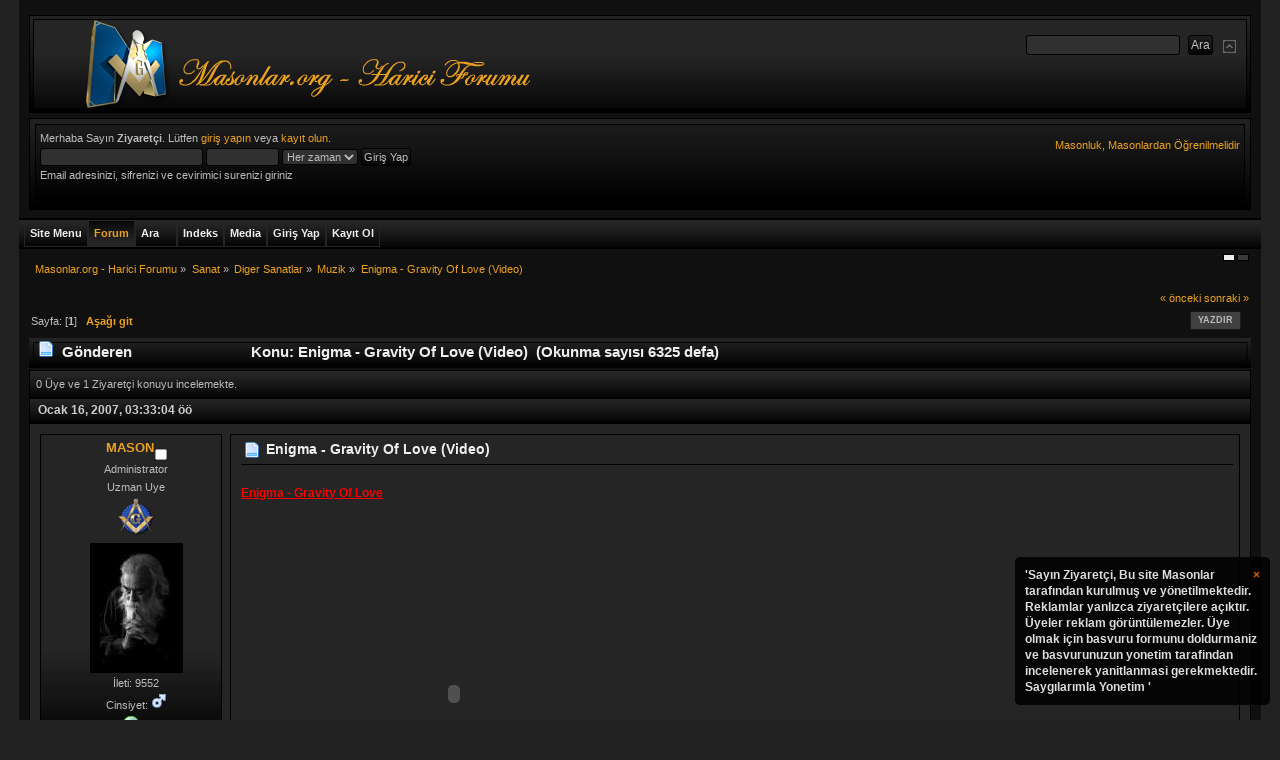

--- FILE ---
content_type: text/html; charset=utf-8
request_url: https://www.google.com/recaptcha/api2/aframe
body_size: 267
content:
<!DOCTYPE HTML><html><head><meta http-equiv="content-type" content="text/html; charset=UTF-8"></head><body><script nonce="G17OkUfVr1ppa2YSoPTIPg">/** Anti-fraud and anti-abuse applications only. See google.com/recaptcha */ try{var clients={'sodar':'https://pagead2.googlesyndication.com/pagead/sodar?'};window.addEventListener("message",function(a){try{if(a.source===window.parent){var b=JSON.parse(a.data);var c=clients[b['id']];if(c){var d=document.createElement('img');d.src=c+b['params']+'&rc='+(localStorage.getItem("rc::a")?sessionStorage.getItem("rc::b"):"");window.document.body.appendChild(d);sessionStorage.setItem("rc::e",parseInt(sessionStorage.getItem("rc::e")||0)+1);localStorage.setItem("rc::h",'1764870253086');}}}catch(b){}});window.parent.postMessage("_grecaptcha_ready", "*");}catch(b){}</script></body></html>